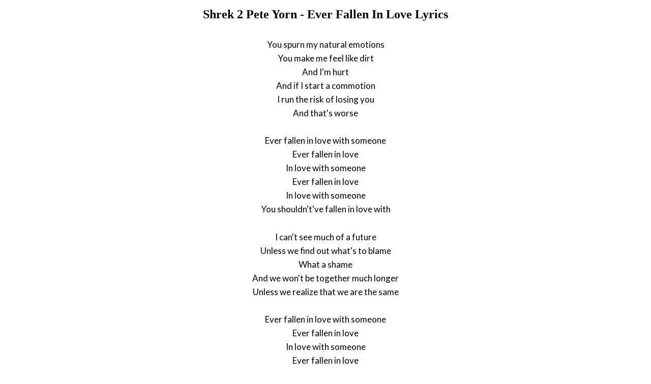

--- FILE ---
content_type: text/html; charset=UTF-8
request_url: https://www.justsomelyrics.com/1097882/shrek-2-pete-yorn-ever-fallen-in-love-lyrics.html
body_size: 965
content:
<!DOCTYPE html>
<html lang="en">
<head>
    <meta charset="utf-8" />
    <meta name="viewport" content="width=device-width, initial-scale=1" />    
    <meta name="robots" content="noarchive" />
    <meta name="google" content="notranslate" />

    <link rel="canonical" href="https://www.justsomelyrics.com/1097882/shrek-2-pete-yorn-ever-fallen-in-love-lyrics.html" />

    <title>SHREK 2 PETE YORN - EVER FALLEN IN LOVE LYRICS | JustSomeLyrics</title>
    <meta name="description" content="Lyrics to song &quot;Pete Yorn - Ever Fallen In Love&quot; by Shrek 2: You spurn my natural emotions You make me feel like dirt And I&#039;m hurt And if I start a commotion I run the risk of losing..." />
    <meta name="keywords" content="shrek 2 pete yorn - ever fallen in lovelyrics, pete yorn - ever fallen in love lyrics, shrek 2 lyrics" />
    
    <meta property="og:type" content="article"/>
    <meta property="og:title" content="Shrek 2 Pete Yorn - Ever Fallen In Love Lyrics" />
    <meta property="og:description" content="Lyrics to song &quot;Pete Yorn - Ever Fallen In Love&quot; by Shrek 2: You spurn my natural emotions You make me feel like dirt And I&#039;m hurt And if I start a commotion I run the risk of losing..."/>
    
    <link href='https://fonts.googleapis.com/css?family=Lato&subset=latin,latin-ext' rel='stylesheet' type='text/css'>
    
    <link rel="stylesheet" media="screen" href="https://www.justsomelyrics.com/css/all.css" />
    
</head>

<body>

<div class="content">

<div class="title-div">
    <h1>Shrek 2 Pete Yorn - Ever Fallen In Love Lyrics</h1>
</div>

    <p>
            <span>You spurn my natural emotions</span><br/>
            <span>You make me feel like dirt</span><br/>
            <span>And I&#039;m hurt</span><br/>
            <span>And if I start a commotion</span><br/>
            <span>I run the risk of losing you</span><br/>
            <span>And that&#039;s worse</span><br/>
        </p>
    <p>
            <span>Ever fallen in love with someone</span><br/>
            <span>Ever fallen in love</span><br/>
            <span>In love with someone</span><br/>
            <span>Ever fallen in love</span><br/>
            <span>In love with someone</span><br/>
            <span>You shouldn&#039;t&#039;ve fallen in love with</span><br/>
        </p>
    <p>
            <span>I can&#039;t see much of a future</span><br/>
            <span>Unless we find out what&#039;s to blame</span><br/>
            <span>What a shame</span><br/>
            <span>And we won&#039;t be together much longer</span><br/>
            <span>Unless we realize that we are the same</span><br/>
        </p>
    <p>
            <span>Ever fallen in love with someone</span><br/>
            <span>Ever fallen in love</span><br/>
            <span>In love with someone</span><br/>
            <span>Ever fallen in love</span><br/>
            <span>In love with someone</span><br/>
            <span>You shouldn&#039;t&#039;ve fallen in love with</span><br/>
        </p>
    <p>
            <span>You disturb my natural emotions</span><br/>
            <span>You make me feel like dirt</span><br/>
            <span>And I&#039;m hurt</span><br/>
            <span>And if I start a commotion</span><br/>
            <span>I&#039;ll only end up losing you</span><br/>
            <span>And that&#039;s worse</span><br/>
        </p>
    <p>
            <span>Ever fallen in love with someone</span><br/>
            <span>Ever fallen in love</span><br/>
            <span>In love with someone</span><br/>
            <span>Ever fallen in love</span><br/>
            <span>In love with someone</span><br/>
            <span>You shouldn&#039;t&#039;ve fallen in love with</span><br/>
        </p>
    <p>
            <span>Ever fallen in love with someone</span><br/>
            <span>Ever fallen in love</span><br/>
            <span>In love with someone</span><br/>
            <span>Ever fallen in love</span><br/>
            <span>In love with someone</span><br/>
            <span>You shouldn&#039;t&#039;ve fallen in love with</span><br/>
            <span>Fallen in love with</span><br/>
            <span>Ever fallen in love with someone</span><br/>
            <span>You shouldn&#039;t&#039;ve fallen in love with</span><br/>
        </p>

<p>
See also:<br/>
<span  itemscope="" itemtype="http://data-vocabulary.org/Breadcrumb"><a href="https://www.justsomelyrics.com" itemprop="url"><span itemprop="title">JustSomeLyrics</span></a></span><br>
<span  itemscope="" itemtype="http://data-vocabulary.org/Breadcrumb"><a href="https://www.justsomelyrics.com/big-list-55.html"><span itemprop="title">55</span></a></span><br>
<span  itemscope="" itemtype="http://data-vocabulary.org/Breadcrumb"><a href="https://www.justsomelyrics.com/list-6862.html"><span itemprop="title">55.112</span></a></span><br>
<a href="https://www.justsomelyrics.com/1097881/bethlehem-kapitel-michael-lyrics.html">Bethlehem Kapitel Michael Lyrics</a><br>
<a href="https://www.justsomelyrics.com/1097883/5-gilbert-o%27sullivan-alone-again-lyrics.html">5. Gilbert O&#039;Sullivan Alone Again Lyrics</a><br>
</p>
    
</div>

</body>
</html>